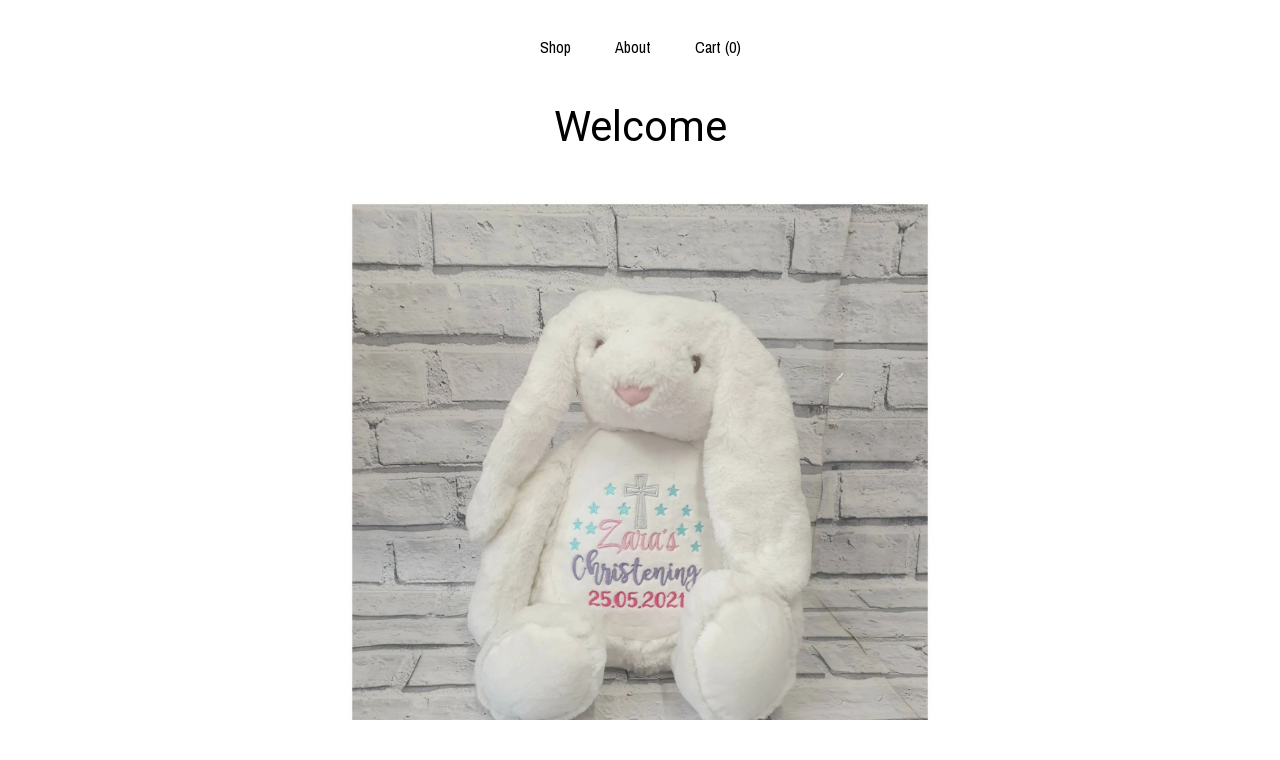

--- FILE ---
content_type: text/html; charset=UTF-8
request_url: https://stitchup-looksharp.com/listing/1061017690/personalised-christening-teddy-bear
body_size: 15291
content:
<!DOCTYPE html>
<html prefix="og: http://ogp.me/ns#" lang="en">
    <head>
        <meta name="viewport" content="width=device-width, initial-scale=1, user-scalable=yes"/><meta property="content-type" content="text/html; charset=UTF-8" />
    <meta property="X-UA-Compatible" content="IE=edge" /><link rel="icon" href="https://i.etsystatic.com/15194796/r/isla/a338b9/37847075/isla_75x75.37847075_gfs64gug.jpg" type="image/x-icon" /><meta name="description" content="Beautifully embroidered white Christening bunnyThese bears are super soft and stands around 40cm tall. These are made specifically for embroidery in mind with a removable stuffing pod so your design can be neatly embroidered on the belly.The bunny comes embroidered with baby's name, christening and" />

<meta property="og:url" content="https://stitchup-looksharp.com//listing/1061017690/personalised-christening-teddy-bear" />
<meta property="og:type" content="product" />
<meta property="og:title" content="Personalised Christening Teddy Bear, Embroidered Baptism Bear, Baby Naming Day,  Personalised  Christening Bunny" />
<meta property="og:description" content="Beautifully embroidered white Christening bunnyThese bears are super soft and stands around 40cm tall. These are made specifically for embroidery in mind with a removable stuffing pod so your design can be neatly embroidered on the belly.The bunny comes embroidered with baby's name, christening and" />
<meta property="og:image" content="https://i.etsystatic.com/15194796/r/il/94ee16/3339495959/il_fullxfull.3339495959_4zqi.jpg" />
<meta property="og:site_name" content="Welcome" />

<meta name="twitter:card" content="summary_large_image" />
<meta name="twitter:title" content="Personalised Christening Teddy Bear, Embroidered Baptism Bear, Baby Naming Day,  Personalised  Christening Bunny" />
<meta name="twitter:description" content="Beautifully embroidered white Christening bunnyThese bears are super soft and stands around 40cm tall. These are made specifically for embroidery in mind with a removable stuffing pod so your design can be neatly embroidered on the belly.The bunny comes embroidered with baby's name, christening and" />
<meta name="twitter:image" content="https://i.etsystatic.com/15194796/r/il/94ee16/3339495959/il_fullxfull.3339495959_4zqi.jpg" /><link rel="canonical" href="https://stitchup-looksharp.com/listing/1061017690/personalised-christening-teddy-bear" /><meta name="facebook-domain-verification" content="g4m1bcm6ln0yyvoh4ccazmcsxdf50m" /><script nonce="3veXclSO0Ea1dNX9xtpi/kpE">
    !function(e){var r=e.__etsy_logging={};r.errorQueue=[],e.onerror=function(e,o,t,n,s){r.errorQueue.push([e,o,t,n,s])},r.firedEvents=[];r.perf={e:[],t:!1,MARK_MEASURE_PREFIX:"_etsy_mark_measure_",prefixMarkMeasure:function(e){return"_etsy_mark_measure_"+e}},e.PerformanceObserver&&(r.perf.o=new PerformanceObserver((function(e){r.perf.e=r.perf.e.concat(e.getEntries())})),r.perf.o.observe({entryTypes:["element","navigation","longtask","paint","mark","measure","resource","layout-shift"]}));var o=[];r.eventpipe={q:o,logEvent:function(e){o.push(e)},logEventImmediately:function(e){o.push(e)}};var t=!(Object.assign&&Object.values&&Object.fromEntries&&e.Promise&&Promise.prototype.finally&&e.NodeList&&NodeList.prototype.forEach),n=!!e.CefSharp||!!e.__pw_resume,s=!e.PerformanceObserver||!PerformanceObserver.supportedEntryTypes||0===PerformanceObserver.supportedEntryTypes.length,a=!e.navigator||!e.navigator.sendBeacon,p=t||n,u=[];t&&u.push("fp"),s&&u.push("fo"),a&&u.push("fb"),n&&u.push("fg"),r.bots={isBot:p,botCheck:u}}(window);
</script>
        <title>Personalised Christening Teddy Bear, Embroidered Baptism Bear, Baby Naming Day,  Personalised  Christening Bunny</title>
    <link rel="stylesheet" href="https://www.etsy.com/ac/sasquatch/css/custom-shops/themes/mosaic/main.2ee84c9600b38b.css" type="text/css" />
        <style id="font-style-override">
    @import url(https://fonts.googleapis.com/css?family=Roboto:400,700|Archivo+Narrow:400,700);

    body, .btn, button {
        font-family: 'Archivo Narrow';
    }

    h1, .h1, h2, .h2, h3, .h3, h4,
    .h4, h5, .h5, h6, .h6 {
        font-family: 'Roboto';
        font-weight: 700;
    }

    strong, .strong {
        font-weight: 700;
    }

    .primary-font {
        font-family: 'Roboto';
    }

    .secondary-font {
        font-family: 'Archivo Narrow';
    }

</style>
        <style id="theme-style-overrides"> .compact-header .nav-toggle .patty, .compact-header .nav-toggle:before, .compact-header .nav-toggle:after {  background: #000000; } .compact-header .nav-wrapper, .compact-header nav {  background: #ffffff; } body, .header .site-search .search {  background: #ffffff; } .header .site-search .search::after {  border-bottom-color: #ffffff; } body, a, .cart-trigger, .search-trigger, .reviews .anchor-destination {  color: #000000; } footer .heading:before {  background: #000000; } .listing-tabs .tab-selected {  border-bottom: 1px solid #ffffff; } strong, .shop-sections-nav-selected, .tab-triggers .tab-selected, .nav-item-selected, .nav-selected a, .eu-dispute-content a, .reviews.anchor a {  color: #000000; } .btn {  background: #000000;  border-color: #000000;  color: #ffffff; } .btn:hover {  background: #000000; } .listing-purchase-box .listing-title:after {  background: #000000; } .dot-indicators .slick-active button {  background: #000000;  border-color: #000000; } .dot-indicators button {  background: #000000; } .page-link.selected {  color: #000000;  font-weight: bold; } .listing-description a, .tab-content a, .shipping-locale a, .cart .cart-shipping-total a:hover {  color: #000000; } .post-divider {  background: #000000; } .post-date > * {  background: #ffffff; } .post-tags .post-tag {  background: #000000;  color: #ffffff; } .pattern-blog.post-page .related-links a, .btn-link {  background: #ffffff;  color: #000000; } .tab-content .eu-dispute-trigger-link {  color: #000000; } .announcement {  background: #000000;  color: #ffffff; } .module-event-item {  border-color: #000000; }</style>
        
    </head>
    <body class="cart-dropdown" data-nnc="3:1768867835:EhbNtjb4AGQE6NxtbIpL8XsX6pMa:85f1d7c819ff2d1b3f57df86cfa717f1f89be13b310858d4deae79719417fc1f" itemscope itemtype="http://schema.org/LocalBusiness">
        
        <div class="content-wrapper">

    <header>
    <div class="full-header header centered-brand-nav-on-top">
        <div class="primary-nav">
            <ul class="nav">
                
<li>
    <a href="/shop" >
        Shop
    </a>
</li>
                
                
<li>
    <a href="/about" >
        About
    </a>
</li>
                
                

                
                <li class="nav-cart">                
                    <a href="#" data-module="cart-trigger" class="cart-trigger">
                        Cart (<span data-ui="cart-count">0</span>)
                    </a>
                </li>
                
            </ul>
        </div>

        <div class="branding primary-font">

                <a href="/">
                        <div class="region region-global" data-region="global">
    <div class="module pages-module module-shop-name module-610262494762 " data-module="shop-name">
        <div class="module-inner" data-ui="module-inner">
            <span class="module-shop-name-text shop-name" data-ui="text" itemprop="name">
    Welcome
</span>
        </div>
    </div>
</div>
                </a>

        </div>
    </div>

    <div data-module="hamburger-nav" class="compact-header 
    title-only
    
            no-icon
            
        
    ">
    <div class="nav-wrapper">
        <div class="col-group">
            <div class="col-xs-12">
                <button aria-label="toggle navigation" class="nav-toggle" data-ui="toggle">
                    <div class="patty"></div>
                </button>

                <div class="cart-trigger-wrapper">
                    <button data-module="cart-trigger" class="ss-etsy ss-cart cart-trigger" aria-label="Cart">
                        <span class="cart-count" data-ui="cart-count">0</span>
                    </button>
                </div>

                <div class="branding primary-font">
                    
                     <h2 class="h2 logo"> 
                        
    <a href="/" class="logo-shop-name">
            <div class="region region-global" data-region="global">
    <div class="module pages-module module-shop-name module-610262494762 " data-module="shop-name">
        <div class="module-inner" data-ui="module-inner">
            <span class="module-shop-name-text shop-name" data-ui="text" itemprop="name">
    Welcome
</span>
        </div>
    </div>
</div>
    </a>

                     </h2> 
                    
                </div>
            </div>
        </div>
        <nav>
            <ul>

                
<li>
    <a href="/shop" >
        Shop
    </a>
</li>
                
                
<li>
    <a href="/about" >
        About
    </a>
</li>
                
                

                
                    
<li>
    <a href="/contact-us" >
        Contact Us
    </a>
</li>            </ul>
        </nav>
    </div>

    <div class="blocker" data-ui="toggle"></div>
</div>
</header>
    <div class="col-group">
        <div class="col-xs-12 col-md-6 col-centered">
                <div data-ui="gallery" data-module="listing-carousel" class="listing-carousel dot-indicators">
        <div data-ui="slides" class="listing-carousel-slides">
                <div data-ui="slide" class="listing-image">
                    <img data-ui="image" class="zoom-image  clickable " src="https://i.etsystatic.com/15194796/r/il/94ee16/3339495959/il_fullxfull.3339495959_4zqi.jpg" width="1600" height="1600" />
                </div>
                <div data-ui="slide" class="listing-image">
                    <img data-ui="image" class="zoom-image  clickable " src="https://i.etsystatic.com/15194796/r/il/0e8c6b/7622074325/il_fullxfull.7622074325_5nz4.jpg" width="1080" height="1350" />
                </div>
                <div data-ui="slide" class="listing-image">
                    <img data-ui="image" class="zoom-image  clickable " src="https://i.etsystatic.com/15194796/r/il/4e1bdb/7652636499/il_fullxfull.7652636499_n22c.jpg" width="1080" height="1350" />
                </div>
                <div data-ui="slide" class="listing-image">
                    <img data-ui="image" class="zoom-image  clickable " src="https://i.etsystatic.com/15194796/r/il/f491d6/3371651393/il_fullxfull.3371651393_g62e.jpg" width="1512" height="1512" />
                </div>
                <div data-ui="slide" class="listing-image">
                    <img data-ui="image" class="zoom-image  clickable " src="https://i.etsystatic.com/15194796/r/il/d0c8f4/3339496043/il_fullxfull.3339496043_le9k.jpg" width="1600" height="1600" />
                </div>
                <div data-ui="slide" class="listing-image">
                    <img data-ui="image" class="zoom-image  clickable " src="https://i.etsystatic.com/15194796/r/il/7c2dfd/3054586031/il_fullxfull.3054586031_jmfk.jpg" width="2000" height="2000" />
                </div>
        </div>

        <div class="carousel-controls">
            <a href="#" aria-label="show previous listing image" data-ui="prev-arrow" class="ss-icon ss-navigateleft prev-arrow"></a>
            <span data-ui="carousel-dots" class="dots"></span>
            <a href="#" aria-label="show next listing image" data-ui="next-arrow" class="ss-icon ss-navigateright next-arrow"></a>
        </div>
    </div>
        </div>
        <div class="col-xs-12 col-md-8 col-centered">
            <div class="listing-purchase-box mb-xs-6" data-module="listing-purchase-box">
    <h1 class="listing-title">
    Personalised Christening Teddy Bear, Embroidered Baptism Bear, Baby Naming Day,  Personalised  Christening Bunny
</h1><p class="listing-price">
    <span>
                <span data-ui="base-price">$40.69</span>

    </span>
</p>

    <img height="1" width="1" id="fb-view-content" data-title="Personalised Christening Teddy Bear, Embroidered Baptism Bear, Baby Naming Day,  Personalised  Christening Bunny" style="display:none" src="https://www.facebook.com/tr?id=&amp;ev=ViewContent&amp;cd[currency]=USD&amp;cd[value]=40.69&amp;cd[content_name]=Personalised Christening Teddy Bear, Embroidered Baptism Bear, Baby Naming Day,  Personalised  Christening Bunny"/>
                <div class="shipping-locale" data-module="shipping-trigger">
        <div class="shipping-locale-details " data-ui="shipping-locale-details">
            <span>Shipping to </span>
            <a href="#" data-ui="shipping-country">United States</a>:
            <span data-ui="free-shipping" class="hidden">Free</span>
            <span data-ui="shipping-cost">$26.11</span>
        </div>

    </div>
        <form data-ui="form">
    <div data-ui="variation-selects">
        <div class="custom-select" data-variation-select data-ui="custom-select" data-selected-prefix="Bear Colour: " data-error-text="Please select an option">
    <div class="custom-select-label"><br></div>
    <div class="caret"></div>

    <select name="listing_variation_id">
        <option value="" selected>
            Bear Colour
        </option>
        <option value="2189159946">
            Grey
        </option>
        <option value="2189159948">
            Cream
        </option>
        <option value="6171857417">
            Pink
        </option>
    </select>
</div>
<div class="custom-select disabled" data-variation-select data-ui="custom-select" data-selected-prefix="Quantity: " data-error-text="Please select a quantity">
    <div class="custom-select-label"><br></div>
    <div class="caret"></div>

    <select name="quantity" disabled>
        <option value="">
            Quantity
        </option>
        <option value="1">
            1
        </option>
        <option value="2">
            2
        </option>
        <option value="3">
            3
        </option>
        <option value="4">
            4
        </option>
        <option value="5">
            5
        </option>
        <option value="6">
            6
        </option>
        <option value="7">
            7
        </option>
        <option value="8">
            8
        </option>
        <option value="9">
            9
        </option>
        <option value="10">
            10
        </option>
        <option value="11">
            11
        </option>
    </select>
</div>


<input name="offeringId" type="hidden" value="" />
    </div>


    <div class="error-message hidden" data-ui="error-message" data-cart-error-msg="There was a cart error." data-multiple-errors-msg="Please select from the available options" data-generic-error="There was an error changing your options. Please try again in a few minutes." data-zero-inventory-error-msg="Sorry, this item has sold."></div>



    <div class="actions">
        <button type="submit" class="btn btn-primary"
                              data-ui="submit-button">
            <span data-ui="loading-indicator" class="spinner spinner-submit">
                <span>Loading</span>
            </span>

            <span>
                Add to cart
            </span>
        </button>
    </div>

    <input name="listingId" type="hidden" value="1061017690" />
</form>

    </div>
                <div data-module="share" class="listing-share">
        <ul>
                <li>
                    <a href="#" aria-label="social media share for  facebook" data-url="//www.facebook.com/sharer.php?&u=https%3A%2F%2Fstitchup-looksharp.com%2F%2Flisting%2F1061017690%2Fpersonalised-christening-teddy-bear&t=Personalised+Christening+Teddy+Bear%2C+Embroidered+Baptism+Bear%2C+Baby+Naming+Day%2C++Personalised++Christening+Bunny" data-ui="share-link" data-popup-height="400" data-popup-width="600">
                        <span class="ss-icon ss-facebook" ></span>
                    </a>
                </li>
                <li>
                    <a href="#" aria-label="social media share for  twitter" data-url="//twitter.com/intent/tweet?status=Personalised+Christening+Teddy+Bear%2C+Embroidered+Baptism+Bear%2C+Baby+Naming+Day%2C++Personalised++Christening+Bunny+https%3A%2F%2Fstitchup-looksharp.com%2F%2Flisting%2F1061017690%2Fpersonalised-christening-teddy-bear" data-ui="share-link" data-popup-height="400" data-popup-width="600">
                        <span class="ss-icon ss-twitter" ></span>
                    </a>
                </li>
                <li>
                    <a href="#" aria-label="social media share for  pinterest" data-url="//www.pinterest.com/pin/create/button/?url=https%3A%2F%2Fstitchup-looksharp.com%2F%2Flisting%2F1061017690%2Fpersonalised-christening-teddy-bear&media=https%3A%2F%2Fi.etsystatic.com%2F15194796%2Fr%2Fil%2F94ee16%2F3339495959%2Fil_fullxfull.3339495959_4zqi.jpg&description=Personalised+Christening+Teddy+Bear%2C+Embroidered+Baptism+Bear%2C+Baby+Naming+Day%2C++Personalised++Christening+Bunny" data-ui="share-link" data-popup-height="600" data-popup-width="800">
                        <span class="ss-icon ss-pinterest" ></span>
                    </a>
                </li>
                <li>
                    <a href="#" data-module="convo-trigger" data-convo-trigger-location="purchase-box" class="" >
    Ask a question
</a>
                </li>
        </ul>
    </div>
                <div data-module="tabs" class="listing-tabs">
        <div class="col-wrapper">
            <div class="col-sm-12 col-md-4">
                <ul class="tab-triggers">
                    <li>
                        <a href="#" data-ui="tab-trigger" class="tab-selected">
                            Details
                            <span class="ss-icon ss-navigateright"></span>
                        </a>
                    </li>
                    <li>
                        <a href="#" data-ui="tab-trigger">
                            Shipping &amp; Policies
                            <span class="ss-icon ss-navigateright"></span>
                        </a>
                    </li>
                </ul>
            </div>
            <div class="col-sm-12 col-md-8">
                <div class="tab-contents">
                    <div data-ui="tab-content" class="tab-content">
                            <div data-module="listing-description">
        <p>
            Beautifully embroidered white Christening bunny<br>These bears are super soft and stands around 40cm tall. These are made specifically for embroidery in mind with a removable stuffing pod so your design can be neatly embroidered on the belly.<br><br><br>The bunny comes embroidered with baby&#39;s name, christening and date, decorated with a cross and stars.<br><br>Colours come as standard (please see photos) but if you wish to have different colours please let me know in the notes.<br><br>Great memorable gift for baby&#39;s christening.<br>When you reach the checkout please write the details you would like embroidered and any colour preferences in the note to seller section or you ca message me after purchase.
        </p>
    </div>
                    </div>

                    <div data-ui="tab-content" class="tab-content tab-content-hidden">
                            <div class="structured-policy-page">
    <div class="structured-policies">
                <div class="structured-policy-section">
            <h3>Shipping from United Kingdom</h3>

<h4>Processing time</h4>
    <p>3 business days</p>


    <h4>Customs and import taxes</h4>
    <p>Buyers are responsible for any customs and import taxes that may apply. I'm not responsible for delays due to customs.</p>
</div>
        <div class="structured-policy-section">
    <h3>Payment Options</h3>
    <div class="b pb-xs-2 secure-options no-subheader">
        <span class="ss-etsy secure-lock ss-lock pr-xs-1"></span>Secure options
    </div>
    <ul class="payment-types">
        <li class="dc-icon-list">
            <span class="dc-payment-icon pi-visa"></span>
        </li>
        <li class="dc-icon-list">
            <span class="dc-payment-icon pi-mastercard"></span>
        </li>
        <li class="dc-icon-list">
            <span class="dc-payment-icon pi-amex"></span>
        </li>
        <li class="dc-icon-list">
            <span class="dc-payment-icon pi-discover"></span>
        </li>
        <li class="dc-icon-list">
            <span class="dc-payment-icon pi-paypal"></span>
        </li>
        <li class="dc-icon-list">
            <span class="dc-payment-icon pi-apple-pay"></span>
        </li>
        <li class="dc-icon-list">
            <span class="dc-payment-icon pi-sofort"></span>
        </li>
        <li class="dc-icon-list">
            <span class="dc-payment-icon pi-ideal"></span>
        </li>
        <li class="dc-icon-list text-gray-lighter text-smaller">
            <span class="dc-payment-icon pi-giftcard mr-xs-1"></span> <span class="text-smaller">Accepts Etsy gift cards </span>
        </li>
</ul>
</div>        <div class="structured-policy-section">
    <h3>Returns & Exchanges</h3>


        <h4>I gladly accept returns and cancellations</h4>
        <p>Just contact me within: 14 days of delivery</p>

        <p>Ship items back to me within: 30 days of delivery</p>

        <p class=">Request a cancellation within: 1 hours of purchase</p>

    <h4>I don't accept exchanges</h4>
    <p>But please contact me if you have any problems with your order.</p>

            <h4>The following items can't be returned or exchanged</h4>
            <p>Because of the nature of these items, unless they arrive damaged or defective, I can't accept returns for:</p>
            <ul class="bullet-points">
                        <li>Custom or personalized orders</li>
                        <li>Perishable products (like food or flowers)</li>
                        <li>Digital downloads</li>
                        <li>Intimate items (for health/hygiene reasons)</li>
            </ul>

            <h4>Conditions of return</h4>
            <p>Buyers are responsible for return shipping costs. If the item is not returned in its original condition, the buyer is responsible for any loss in value.</p>

</div>
                    <div class="structured-policy-section structured-faqs">
        <h3>Frequently Asked Questions</h3>
                    <h4>Will the toddler rucksack fit an A4 folder?</h4>
                    <p>No these rucksacks will not fit an A4 folder</p>
                    <h4>Do the rucksacks come with a bottle holder?</h4>
                    <p>No the rucksacks do not come with a bottle holder</p>
                    <h4>I have ordered the wrong size rucksack. Can I return and exchange for a different size or get a refund.</h4>
                    <p>Unfortunately there is no returns,exchanges or refunds on personalised items.</p>
                    <h4>I like the design on the rucksack but can I change the font to a font on a different rucksack?.</h4>
                    <p>Yes you can change the font. Please let me know which one you would like in the personalisation box.</p>
                    <h4>Can I have my order shipped before the dispatch time set on the listing.</h4>
                    <p>Please message me first to see if this is possible. Please don't make a purchase and leave a note requesting ASAP dispatch as I won't see this until I get to your order.</p>
    </div>
    </div>
</div>
                    </div>
                </div>
            </div>
        </div>
    </div>
                    </div>
    </div>

</div>

<footer data-module="footer" class="without-email-form">
        
    <div class="content-wrapper">
        <div class="col-group">
            <div class="col-xs-12 col-md-4">
                <div class="footer-section">
                    <h3 class="heading">
                        Navigate
                    </h3>
                    <nav>
                        <ul>
                            
<li>
    <a href="/shop" >
        Shop
    </a>
</li>
                            
                            
<li>
    <a href="/about" >
        About
    </a>
</li>
                            
                            
                            
<li>
    <a href="/policy" >
        Shipping and Policies
    </a>
</li>
                            
<li>
    <a href="/contact-us" >
        Contact Us
    </a>
</li>
                            
                        </ul>
                    </nav>
                </div>
            </div>

            <div class="col-xs-12 col-md-4">
                <div class="footer-section">
                        <h3 class="heading">
                            Elsewhere
                        </h3>
                        <nav>
                            <ul>
                                    <li>
                                        <a href="http://facebook.com/stitchup-looksharp" target="_blank">
                                            Facebook
                                        </a>
                                    </li>
                                    <li>
                                        <a href="http://instagram.com/stitchuplooksharp1" target="_blank">
                                            Instagram
                                        </a>
                                    </li>
                            </ul>
                        </nav>
                </div>
            </div>

            <div class="col-xs-12 col-md-4">
                <div class="footer-section footer-fine-print">
                        <h3 class="heading">
                            Fine Print
                        </h3>
                        <ul>
                            <li>
                                All rights reserved
                            </li>
                            <li class="break-long">
                                &copy; 2026 Welcome
                            </li>
                            <li class="footer-powered">
                                <a href="https://www.etsy.com/pattern?ref=stitchuplooksharpuk-pwrdby" target="_blank" data-no-preview-hijack>
    Powered by Etsy
</a>
                            </li>
                        </ul>
                    </div>
                </div>
            </div>
        </div>
    </div>
</footer>

    <div data-module="cart" class="cart" role="dialog">
        <div class="store-cart-container" data-ui="cart-box" tabindex="0">
            <div class="store-cart-box">
                <div class="cart-header">
                        <span class="item-count">0 items in your cart</span>
                    <button class="close-cart" data-ui="close-cart" aria-label="Close">Close</button>
                    <button class="close-cart-x-button" data-ui="close-cart" aria-label="Close"> <span class="close-cart-x-icon"></span> </button>
                </div>

                <div class="cart-content clearfix" data-ui="cart-content">
                        <div class="cart-empty">
                            <h3>Keep shopping! :)</h3>
                        </div>
                </div>

            </div>
        </div>
    </div>
 <div class="impressum-form-container">
    <div class="impressum impressum-form" data-ui="impressum">
        <div class="inner-container">
            <div class="impressum-header">
                <h3>Legal imprint</h3>
                <div class="impressum-content" data-ui="impressum-content"></div>
            </div>
             <div class="impressum-close-btn form-button-container">
                <button class="btn" data-ui="impressum-close-btn">
                    <span class="btn-text">Close</span>
                </button>
            </div>
        </div>
    </div>
</div>
    <div data-ui="zoom" data-module="zoom" class="zoom-listing-carousel dot-indicators">
        <div data-ui="zoom-flag" class="zoom-flag"></div>
        <div class="zoom-share">
            <div data-module="share">
                <span class="share-text"> Share </span>
                    <a class="ss-icon" aria-label="social media share for  facebook" data-url="//www.facebook.com/sharer.php?&u=https%3A%2F%2Fstitchup-looksharp.com%2F%2Flisting%2F1061017690%2Fpersonalised-christening-teddy-bear&t=Personalised+Christening+Teddy+Bear%2C+Embroidered+Baptism+Bear%2C+Baby+Naming+Day%2C++Personalised++Christening+Bunny" target="_blank" data-ui="share-link" data-popup-height="400" data-popup-width="600">
                        <span class="ss-icon ss-facebook"></span>
                    </a>
                    <a class="ss-icon" aria-label="social media share for  twitter" data-url="//twitter.com/intent/tweet?status=Personalised+Christening+Teddy+Bear%2C+Embroidered+Baptism+Bear%2C+Baby+Naming+Day%2C++Personalised++Christening+Bunny+https%3A%2F%2Fstitchup-looksharp.com%2F%2Flisting%2F1061017690%2Fpersonalised-christening-teddy-bear" target="_blank" data-ui="share-link" data-popup-height="400" data-popup-width="600">
                        <span class="ss-icon ss-twitter"></span>
                    </a>
                    <a class="ss-icon" aria-label="social media share for  pinterest" data-url="//www.pinterest.com/pin/create/button/?url=https%3A%2F%2Fstitchup-looksharp.com%2F%2Flisting%2F1061017690%2Fpersonalised-christening-teddy-bear&media=https%3A%2F%2Fi.etsystatic.com%2F15194796%2Fr%2Fil%2F94ee16%2F3339495959%2Fil_fullxfull.3339495959_4zqi.jpg&description=Personalised+Christening+Teddy+Bear%2C+Embroidered+Baptism+Bear%2C+Baby+Naming+Day%2C++Personalised++Christening+Bunny" target="_blank" data-ui="share-link" data-popup-height="600" data-popup-width="800">
                        <span class="ss-icon ss-pinterest"></span>
                    </a>
            </div>
        </div>
        <div data-ui="slides" class="listing-carousel-slides"></div>

        <div data-ui="prev-arrow" class="prev-arrow-radius click-radius">
            <button href="#" aria-label="show previous listing image" class="ss-icon ss-navigateleft prev arrow zoom-icon"></button>
        </div>
        <div data-ui="next-arrow" class="next-arrow-radius click-radius">
            <button href="#" aria-label="show next listing image" class="ss-icon ss-navigateright next arrow zoom-icon"></button>
        </div>
        <span data-ui="carousel-dots" class="dots"></span>
    </div>

<div class="shipping-form-container hidden" data-ui="shipping-modal">
    <div class="shipping-form-overlay" data-ui="shipping-form-overlay"></div>
    <div class="shipping-form">
        <div class="shipping-form-header">
            <span class="shipping-form-title">Get Shipping Cost</span>
            <button class="shipping-form-close" data-ui="close-shipping-form">Close</button>
        </div>
        <form data-ui="shipping-calculator-form">
    <div class="shipping-form-content">
        <div class="error hidden" data-ui="shipping-problem" >
            <p>There was a problem calculating your shipping. Please try again.</p>
        </div>
        <div class="custom-select shipping-calculator-custom-select" data-ui="custom-select">
            <div class="custom-select-label">Choose Country</div>
            <div class="caret"></div>
            <select aria-label=Choose Country name="country_id" data-ui="shipping-country">
                <option disabled selected>Choose Country</option>
                <option disabled>----------</option>
                    <option value="AU">Australia</option>
                    <option value="CA">Canada</option>
                    <option value="NZ">New Zealand</option>
                    <option value="GB">United Kingdom</option>
                    <option value="US"selected>United States</option>
            </select>
        </div>
        <div class="postal-code-container hidden" data-ui="shipping-postal-code-container">
            <label>Zip or Postal Code</label>
            <div class="error hidden" data-ui="postal-code-error" >
                <p>Please Enter a Valid Zip or Postal Code</p>
            </div>
            <input name="postal_code" class="postal-code-input" type="text" data-ui="shipping-postal-code" />
        </div>
            <input name="listing_id" type="hidden" value="1061017690" data-ui="listing-id"/>
    </div>
    <div class="shipping-form-footer">
        <div class="shipping-form-button-container">
            <button class="btn btn-primary" data-ui="submit-button">
                <span class="btn-text">Update</span>
            </button>
        </div>
    </div>
</form>
    </div>
</div>
        
        <script nonce="3veXclSO0Ea1dNX9xtpi/kpE">
    window.Etsy = window.Etsy || {};
    window.Etsy.Context = {"page_guid":"10167763c3a9.e9e0b20b43f67c70e2aa.00","clientlogger":{"is_enabled":true,"endpoint":"\/clientlog","logs_per_page":6,"id":"Eu-L8pviqcIZe4a1QOM3ITVOdv8c","digest":"6da507b12c8a48af5dd7c3bf749db10bcfadb930","enabled_features":["info","warn","error","basic","uncaught"]}};
</script>

<script nonce="3veXclSO0Ea1dNX9xtpi/kpE">
    __webpack_public_path__ = "https://www.etsy.com/ac/evergreenVendor/js/en-US/"
</script>
    <script src="https://www.etsy.com/ac/evergreenVendor/js/en-US/vendor_bundle.1e397356b19ae5cf6c49.js" nonce="3veXclSO0Ea1dNX9xtpi/kpE" defer></script>
    <script src="https://www.etsy.com/paula/v3/polyfill.min.js?etsy-v=v5&flags=gated&features=AbortController%2CDOMTokenList.prototype.@@iterator%2CDOMTokenList.prototype.forEach%2CIntersectionObserver%2CIntersectionObserverEntry%2CNodeList.prototype.@@iterator%2CNodeList.prototype.forEach%2CObject.preventExtensions%2CString.prototype.anchor%2CString.raw%2Cdefault%2Ces2015%2Ces2016%2Ces2017%2Ces2018%2Ces2019%2Ces2020%2Ces2021%2Ces2022%2Cfetch%2CgetComputedStyle%2CmatchMedia%2Cperformance.now" nonce="3veXclSO0Ea1dNX9xtpi/kpE" defer></script>
    <script src="https://www.etsy.com/ac/evergreenVendor/js/en-US/custom-shops/themes/mosaic/main.5e61b1f457d4457d4061.js" nonce="3veXclSO0Ea1dNX9xtpi/kpE" defer></script>
        <script type='text/javascript' nonce='3veXclSO0Ea1dNX9xtpi/kpE'>
    window.__etsy_logging=window.__etsy_logging||{perf:{}};window.__etsy_logging.url="\/\/www.etsy.com\/bcn\/beacon";window.__etsy_logging.defaults={"ab":{"xplat.runtime_config_service.ramp":["on","x","b4354c"],"custom_shops.buyer.SSL_base_redirect":["on","x","6b51d2"],"custom_shops.domains.multiple_connected_support":["on","x","ffc63f"],"osx.swedish_language":["off","x","4424ac"],"custom_shops.ssl_enabled":["on","x","74c2fc"],"custom_shops.language_translation_control":["on","x","211770"],"custom_shops.sellers.dashboard.pages":["on","x","12e2b2"],"iat.mt.de":["ineligible","e","6fe2bd"],"iat.mt.fr":["ineligible","e","781db2"],"made_for_cats.persotools.personalization_charging_cart":["off","x","74ea89"],"checkout.price_decreased_in_cart_message":["on","x","9e7469"],"checkout\/covid_shipping_restrictions":["ineligible","e","153e2d"],"checkout.memoize_purchase_state_verifier_error":["on","x","164c8f"],"checkout.use_memoized_purchase_state_data_to_verify_listing_restoration":["on","x","7aef85"],"checkout.split_shop_and_listing_cart_purchase_state_verification":["off","x","3cc63a"],"fulfillment_platform.country_to_country_multi_edd.web":["on","x","545db4"],"fulfillment_platform.country_to_country_multi_edd.boe":["ineligible","e","4b02c5"],"fulfillment_platform.usps_pm_faster_ga_experiment.web":["on","x","498eec"],"fulfillment_platform.usps_pm_faster_ga_experiment.mobile":["ineligible","e","20f21b"],"fulfillment_ml.ml_predicted_acceptance_scan.uk.operational":["on","x","74db8e"],"fulfillment_ml.ml_predicted_acceptance_scan.uk.experiment_web":["prod","x","9a5255"],"fulfillment_ml.ml_predicted_acceptance_scan.uk.experiment_mobile":["ineligible","e","865516"],"fulfillment_ml.ml_predicted_acceptance_scan.germany.operational":["off","x","4528ab"],"fulfillment_ml.ml_predicted_acceptance_scan.germany.experiment_web":["off","x","cac266"],"fulfillment_ml.ml_predicted_acceptance_scan.germany.experiment_mobile":["ineligible","e","9a29ab"],"fulfillment_platform.edd_cart_caching.web":["edd_and_arizona_cache","x","e313fc"],"fulfillment_platform.edd_cart_caching.mobile":["ineligible","e","ffb947"],"fulfillment_platform.consolidated_country_to_country_ml_times.experiment_web":["prod","x","2eac66"],"fulfillment_platform.consolidated_country_to_country_ml_times.experiment_mobile":["ineligible","e","81b585"],"custom_shops.sellers.pattern_only_listings":["on","x","c9aef0"],"eu_crd_compliance.sellers":["on","x","1060a1"],"android_image_filename_hack":["ineligible","e","9c9013"],"structured_data_attributes_order_dependent":["on","x","691833"],"disambiguate_usd_outside_usa":["ineligible","e","c8897d"],"builda_scss":["sasquatch","x","96bd82"],"web_components.mustache_filter_request":["on","x","fa4665"],"custom_shops.custom_pages.events":["on","x","6d3e42"],"custom_shops.custom_pages.gallery":["on","x","8fddb4"],"custom_shops.ad_track":["on","x","9a8e38"],"convos.guest_convos.guest_shardifier":["on","x","d9e244"],"custom_shops.sellers.search":["on","x","7a9a12"],"custom_shops.sellers.dashboard.module_featured":["on","x","9b0feb"],"custom_shops.sellers.secondary_font":["on","x","aa2c58"],"polyfills":["on","x","db574b"],"polyfill_experiment_4":["no_filtering","x","0e8409"]},"user_id":null,"page_guid":"10167763c3a9.e9e0b20b43f67c70e2aa.00","page_guid_source":"guid-source-generated","version":1,"request_uuid":"Eu-L8pviqcIZe4a1QOM3ITVOdv8c","cdn-provider":"","header_fingerprint":"ua","header_signature":"5ea1461e449bce1cee11af152f6b3da8","ip_org":"Amazon.com","ref":"","loc":"http:\/\/stitchup-looksharp.com\/listing\/1061017690\/personalised-christening-teddy-bear","locale_currency_code":"USD","pref_language":"en-US","region":"US","detected_currency_code":"USD","detected_language":"en-US","detected_region":"US","isWhiteListedMobileDevice":false,"isMobileRequestIgnoreCookie":false,"isMobileRequest":false,"isMobileDevice":false,"isMobileSupported":false,"isTabletSupported":false,"isTouch":false,"isEtsyApp":false,"isPreviewRequest":false,"isChromeInstantRequest":false,"isMozPrefetchRequest":false,"isTestAccount":false,"isSupportLogin":false,"isInternal":false,"isInWebView":false,"botCheck":["da","dc","ua"],"isBot":true,"isSyntheticTest":false,"event_source":"customshops","browser_id":"sMb9PMFqcTPI4YjIed6BTWq2AI-0","gdpr_tp":3,"gdpr_p":3,"transcend_strategy_consent_loaded_status":"FetchMiss","transcend_strategy_initial_fetch_time_ms":null,"transcend_strategy_consent_reconciled_time_ms":null,"legacy_p":3,"legacy_tp":3,"cmp_tp":false,"cmp_p":false,"device_identifier":{"source":"new_uaid_cookie","value":"sMb9PMFqcTPI4YjIed6BTWq2AI-0"},"page_time":219,"load_strategy":"page_navigation"};
    !function(e,t){var n=e.__etsy_logging,o=n.url,i=n.firedEvents,a=n.defaults,r=a.ab||{},s=n.bots.botCheck,c=n.bots.isBot;n.mergeObject=function(e){for(var t=1;t<arguments.length;t++){var n=arguments[t];for(var o in n)Object.prototype.hasOwnProperty.call(n,o)&&(e[o]=n[o])}return e};!a.ref&&(a.ref=t.referrer),!a.loc&&(a.loc=e.location.href),!a.webkit_page_visibility&&(a.webkit_page_visibility=t.webkitVisibilityState),!a.event_source&&(a.event_source="web"),a.event_logger="frontend",a.isIosApp&&!0===a.isIosApp?a.event_source="ios":a.isAndroidApp&&!0===a.isAndroidApp&&(a.event_source="android"),s.length>0&&(a.botCheck=a.botCheck||[],a.botCheck=a.botCheck.concat(s)),a.isBot=c,t.wasDiscarded&&(a.was_discarded=!0);var v=function(t){if(e.XMLHttpRequest){var n=new XMLHttpRequest;n.open("POST",o,!0),n.send(JSON.stringify(t))}};n.updateLoc=function(e){e!==a.loc&&(a.ref=a.loc,a.loc=e)},n.adminPublishEvent=function(n){"function"==typeof e.CustomEvent&&t.dispatchEvent(new CustomEvent("eventpipeEvent",{detail:n})),i.push(n)},n.preparePEPerfBeaconAbMismatchEventIfNecessary=function(){if(!0===n.shouldLogAbMismatch){var e=n.abVariantsForMismatchEvent;for(var t in r)if(Object.prototype.hasOwnProperty.call(r,t)){var o=r[t];if(void 0!==o){var i=o[0];if(void 0!==i){var a=e[t];void 0===a&&(a={});var s=a[i];void 0===s&&(s=[]),s.push({name:"default",selector:o[1],hash:o[2]}),a[i]=s,e[t]=a}}}n.abVariantsForMismatchEvent=e}},n.sendEvents=function(t,i){var s=a;if("perf"===i){var c={event_logger:i};n.asyncAb&&(n.preparePEPerfBeaconAbMismatchEventIfNecessary(),c.ab=n.mergeObject({},n.asyncAb,r)),s=n.mergeObject({},a,c)}var f={events:t,shared:s};e.navigator&&"function"==typeof e.navigator.sendBeacon?function(t){t.events.forEach((function(e){e.attempted_send_beacon=!0})),e.navigator.sendBeacon(o,JSON.stringify(t))||(t.events.forEach((function(e){e.send_beacon_failed=!0})),v(t))}(f):v(f),n.adminPublishEvent(f)}}(window,document);
</script>

<script type='text/javascript' nonce='3veXclSO0Ea1dNX9xtpi/kpE'>window.__etsy_logging.eventpipe.primary_complement={"attributes":{"guid":"10167763c9ce.7a149c7d68913c53140f.00","event_name":"default_primary_event_complementary","event_logger":"frontend","primary_complement":true}};!function(e){var t=e.__etsy_logging,i=t.eventpipe,n=i.primary_complement,o=t.defaults.page_guid,r=t.sendEvents,a=i.q,c=void 0,d=[],h=0,u="frontend",l="perf";function g(){var e,t,i=(h++).toString(16);return o.substr(0,o.length-2)+((t=2-(e=i).length)>0?new Array(t+1).join("0")+e:e)}function v(e){e.guid=g(),c&&(clearTimeout(c),c=void 0),d.push(e),c=setTimeout((function(){r(d,u),d=[]}),50)}!function(t){var i=document.documentElement;i&&(i.clientWidth&&(t.viewport_width=i.clientWidth),i.clientHeight&&(t.viewport_height=i.clientHeight));var n=e.screen;n&&(n.height&&(t.screen_height=n.height),n.width&&(t.screen_width=n.width)),e.devicePixelRatio&&(t.device_pixel_ratio=e.devicePixelRatio),e.orientation&&(t.orientation=e.orientation),e.matchMedia&&(t.dark_mode_enabled=e.matchMedia("(prefers-color-scheme: dark)").matches)}(n.attributes),v(n.attributes),i.logEvent=v,i.logEventImmediately=function(e){var t="perf"===e.event_name?l:u;e.guid=g(),r([e],t)},a.forEach((function(e){v(e)}))}(window);</script>
        <script nonce="3veXclSO0Ea1dNX9xtpi/kpE">
    window.dataLayer = [
    {
        "tp_consent": "yes",
        "Language": "en-US",
        "Region": "US",
        "Currency": "USD",
        "UAID": "sMb9PMFqcTPI4YjIed6BTWq2AI-0",
        "DetectedRegion": "US",
        "uuid": 1768867835,
        "request_start_time": 1768867835
    }
];
</script>
<noscript>
    <iframe src="//www.googletagmanager.com/ns.html?id=GTM-TG543P"
        height="0" width="0" style="display:none;visibility:hidden"></iframe>
</noscript>
<script nonce='3veXclSO0Ea1dNX9xtpi/kpE'>
(function(w,d,s,l,i){w[l]=w[l]||[];w[l].push({'gtm.start':
new Date().getTime(),event:'gtm.js'});var f=d.getElementsByTagName(s)[0],
j=d.createElement(s),dl=l!='dataLayer'?'&l='+l:'';j.async=true;j.src=
'//www.googletagmanager.com/gtm.js?id='+i+dl;var n=d.querySelector('[nonce]');
n&&j.setAttribute('nonce',n.nonce||n.getAttribute('nonce'));f.parentNode.insertBefore(j,f);
})(window,document,'script','dataLayer','GTM-TG543P');

</script>
        <script nonce="3veXclSO0Ea1dNX9xtpi/kpE">
            window.PatternContext = {};
            window.PatternContext.ContactFormData = {"messages":{"contact_valid_name":"Please enter a valid name","contact_valid_email":"Please enter a valid Email","contact_msg_placeholder":"Click here to enter a message","contact_thanks_short":"Thanks for getting in touch!","contact_thanks_long":"We will get back to you as soon as we can. Meanwhile, you can check your email for receipt of the message.","contact_confirm":"Please confirm your email.","contact_signature":"Your friend,","contact_continue":"Continue Browsing","contact_loading":"Loading","contact_submit":"Submit","contact_email_label":"Email","contact_name_label":"Name","contact_terms":"By clicking submit, you agree to Etsy\u2019s <a href=\"http:\/\/www.etsy.com\/legal\/terms\" target=\"_blank\">Terms of Use<\/a> and <a href=\"http:\/\/www.etsy.com\/legal\/privacy\" target=\"_blank\">Privacy Policy<\/a>.","modal_close":"Close","general_contact_us":"Contact us"},"shop_display_name":"Welcome","listing":{"listing_id":1061017690,"shop_id":15194796,"user_id":109357932,"section_id":28163183,"title":"Personalised Christening Teddy Bear, Embroidered Baptism Bear, Baby Naming Day,  Personalised  Christening Bunny","description":"Beautifully embroidered white Christening bunny<br>These bears are super soft and stands around 40cm tall. These are made specifically for embroidery in mind with a removable stuffing pod so your design can be neatly embroidered on the belly.<br><br><br>The bunny comes embroidered with baby&#39;s name, christening and date, decorated with a cross and stars.<br><br>Colours come as standard (please see photos) but if you wish to have different colours please let me know in the notes.<br><br>Great memorable gift for baby&#39;s christening.<br>When you reach the checkout please write the details you would like embroidered and any colour preferences in the note to seller section or you ca message me after purchase.","quantity":11,"state":"active","url":{"full":"\/\/stitchup-looksharp.com\/listing\/1061017690\/personalised-christening-teddy-bear","relative":"\/listing\/1061017690\/personalised-christening-teddy-bear","is_current":true},"non_taxable":false,"featured_rank":-1,"is_available":true,"create_date":1767124307,"update_date":1768486167,"shop_subdomain_listing_url":"https:\/\/stitchuplooksharpuk.etsy.com\/listing\/1061017690","price":"40.69","price_int":4069,"currency_code":"USD","currency_symbol":"$","is_featured":false,"is_retail":true,"is_pattern":true,"is_reserved":false,"is_reserved_listing":false,"is_private":false,"is_frozen":false,"is_fixed_cost":true,"is_sold_out":false,"is_deleted":false,"is_on_vacation":false,"is_active":true,"is_editable":true,"is_renewable":true,"is_copyable":true,"is_deletable":true,"favorites":13,"views":0,"alternate_translation_title":null,"alternate_translation_description":null,"category_name":"","category_tags":[],"shop_name":"StitchupLooksharpUK","seller_avatar":"https:\/\/i.etsystatic.com\/iusa\/1c5ebb\/51408468\/iusa_75x75.51408468_mfst.jpg?version=0","section_name":"C H R I S T E N I N G","tags":["Christening Gift","Baby Shower Gift","Embroidered teddy","Personalised teddy","Baby Girl Gift","Baby Boy Gift","Naming Day Gift","Baptism Gift","Baby Gift","Personalised Bear","Personalised Gift","Memory Bear","christening bunny"],"materials":[],"ships_from_country":"GB","images":["https:\/\/i.etsystatic.com\/15194796\/r\/il\/94ee16\/3339495959\/il_fullxfull.3339495959_4zqi.jpg","https:\/\/i.etsystatic.com\/15194796\/r\/il\/0e8c6b\/7622074325\/il_fullxfull.7622074325_5nz4.jpg","https:\/\/i.etsystatic.com\/15194796\/r\/il\/4e1bdb\/7652636499\/il_fullxfull.7652636499_n22c.jpg","https:\/\/i.etsystatic.com\/15194796\/r\/il\/f491d6\/3371651393\/il_fullxfull.3371651393_g62e.jpg","https:\/\/i.etsystatic.com\/15194796\/r\/il\/d0c8f4\/3339496043\/il_fullxfull.3339496043_le9k.jpg","https:\/\/i.etsystatic.com\/15194796\/r\/il\/7c2dfd\/3054586031\/il_fullxfull.3054586031_jmfk.jpg"],"image_keys":[{"image_type":"il","image_id":3339495959,"owner_id":15194796,"storage":240,"version":0,"secret":"4zqi","extension":"","full_width":"","full_height":"","color":"B8B5B0","blur_hash":"L3Lz]a_N00%LabI9D%jY56oc~WMx","hue":38,"saturation":4,"height":1600,"width":1600},{"image_type":"il","image_id":7622074325,"owner_id":15194796,"storage":223,"version":0,"secret":"5nz4","extension":"","full_width":"","full_height":"","color":"DFD6C9","blur_hash":"LENASB%L?H-pRjofE1xu~Wj[M{t7","hue":35,"saturation":9,"height":1350,"width":1080},{"image_type":"il","image_id":7652636499,"owner_id":15194796,"storage":230,"version":0,"secret":"n22c","extension":"","full_width":"","full_height":"","color":"E0D6C9","blur_hash":"L2N,oE~p~pxu00t7NGWB00jbM{R*","hue":33,"saturation":10,"height":1350,"width":1080},{"image_type":"il","image_id":3371651393,"owner_id":15194796,"storage":237,"version":0,"secret":"g62e","extension":"","full_width":"","full_height":"","color":"A5A3A0","blur_hash":"L5L|_q~q00-:^iMw9GD%^+M_W?ae","hue":36,"saturation":3,"height":1512,"width":1512},{"image_type":"il","image_id":3339496043,"owner_id":15194796,"storage":242,"version":0,"secret":"le9k","extension":"","full_width":"","full_height":"","color":"B7B4AF","blur_hash":"L3Lz]a_400~p-m009GIA00IT?HxZ","hue":38,"saturation":4,"height":1600,"width":1600},{"image_type":"il","image_id":3054586031,"owner_id":15194796,"storage":236,"version":0,"secret":"jmfk","extension":"","full_width":"","full_height":"","color":"ABABAB","blur_hash":"LGRfkBt7~qofM{j[Rjj[%Mj[ayfQ","hue":0,"saturation":0,"height":2000,"width":2000}],"is_digital":false,"is_customizable":false,"language_to_use":"en-US","display_language":"en-US","available_languages":["en-US","MACHINE_de","MACHINE_fr","MACHINE_nl","MACHINE_es","MACHINE_it","MACHINE_pt","MACHINE_ru"],"is_locked_for_bulk_edit":false,"has_variation_pricing":false,"money_price":{"amount":4069,"divisor":100,"currency_code":"USD","currency_formatted_short":"$40.69","currency_formatted_long":"$40.69 USD","currency_formatted_raw":"40.69"},"price_usd":4069,"payment_methods":["cc"],"when_made":"made_to_order","is_bestseller":false,"is_top_rated":false,"is_made_to_order":true,"taxonomy_node":{"id":2397,"name":"Bears","children_ids":[],"path":"toys_and_games.toys.stuffed_animals_and_plushies.bears","type":{"seller":true,"buyer":true},"children":[],"level":3,"parent":"toys_and_games.toys.stuffed_animals_and_plushies","parent_id":1629,"description":null,"page_title":"Stuffed Toy Bears","nav_referent":null,"category_id":68887416,"full_path_taxonomy_ids":[1552,1580,1629,2397],"source_finder":"seller","attributeValueSets":[{"attribute":357,"possibleValues":[64,96,5216,128,5248,160,5280,192,5312,224,5344,256,2304,288,2400,4544,480,4704,4768,5121,65,97,5217,129,5249,161,5281,193,5313,225,4321,5345,257,2305,289,2401,4545,481,4673,4705,4769,5089,5122,1058,4130,66,98,5218,130,5250,162,5282,194,5314,226,5346,258,2306,290,2402,4546,4674,5090,5123,1059,4131,67,99,5219,131,5251,163,5283,195,5315,227,5347,259,2307,291,2403,4675,5091,1060,68,100,5220,132,5252,164,5284,196,5316,228,5348,260,4676,4740,5092,1061,69,101,5221,133,5253,165,5285,197,5317,229,5349,261,4677,4741,1062,70,102,5222,134,5254,166,5286,198,5318,230,5350,262,486,4678,4742,71,5223,135,5255,167,5287,199,5319,231,5351,487,2535,4679,4743,72,104,5224,136,5256,168,5288,5320,232,5352,264,488,2536,4744,4008,73,105,5225,137,5257,5289,201,5321,233,5353,265,2537,4649,4745,74,106,5226,138,5258,170,5290,202,5322,234,2282,5354,266,2378,2538,4650,4746,75,107,5227,139,5259,171,5291,203,5323,235,5355,267,2379,4651,4747,76,108,5228,140,5260,172,5292,204,5324,236,5356,268,2380,4652,4684,4748,77,109,5229,141,5261,173,5293,205,5325,237,5357,269,2381,2541,4653,4685,4749,78,110,5230,142,5262,174,5294,206,5326,238,5358,270,4654,4686,4750,79,5199,111,5231,143,5263,175,5295,239,5359,271,4655,4687,4751,4783,80,5200,112,5232,144,5264,176,5296,208,5328,240,5360,272,4656,4688,4752,81,5201,113,5233,145,5265,177,5297,209,5329,241,5361,273,4689,4753,4785,82,5202,114,5234,146,5266,178,5298,210,5330,242,5362,274,4658,4690,4754,51,83,5203,115,5235,147,5267,179,5299,211,5331,243,5363,275,3603,4659,4691,4755,52,84,5204,116,5236,148,5268,180,5300,212,5332,244,5364,276,4660,4692,4756,53,4149,85,5205,117,5237,149,5269,181,5301,213,5333,245,5365,277,4661,4693,4757,54,86,5206,118,5238,150,5270,182,5302,214,5334,246,5366,278,4662,4694,3702,4758,55,87,5207,119,5239,151,5271,183,5303,215,5335,247,279,4535,4663,4695,4759,56,88,5208,120,5240,152,5272,184,5304,5336,248,5368,280,312,4536,4664,4696,4760,57,89,5209,121,5241,153,5273,185,5305,217,5337,249,5369,281,4537,4665,4697,4761,5113,58,90,5210,122,5242,154,5274,186,5306,218,5338,250,5370,282,4538,4666,4698,4762,59,91,5211,123,5243,155,5275,187,5307,219,5339,251,5371,283,4507,4539,4667,4699,4763,60,92,5212,124,5244,156,5276,188,5308,220,5340,252,5372,284,4508,4540,4668,4700,4764,61,93,125,5245,157,5277,189,5309,221,5341,253,5373,285,3453,4541,4669,4701,4765,62,94,5214,126,158,5278,190,5310,222,5342,254,5374,286,4542,4670,4702,4766,63,95,5215,127,5247,159,5279,191,5311,223,5343,255,2303,5375,4543,479,4671,4703,4767],"selectedValues":[],"isRequired":false,"displayName":"Materials","maximumValuesAllowed":5,"version":"a8c03b6","taxonomyNode":2397,"userInputValidator":null},{"attribute":2,"possibleValues":[],"selectedValues":[],"isRequired":false,"displayName":"Primary color","maximumValuesAllowed":5,"version":"a8c03b6","taxonomyNode":2397,"userInputValidator":null},{"attribute":271,"possibleValues":[],"selectedValues":[],"isRequired":false,"displayName":"Secondary color","maximumValuesAllowed":5,"version":"a8c03b6","taxonomyNode":2397,"userInputValidator":null},{"attribute":3,"possibleValues":[32,12,13,14,15,16,17,18,50,19,20,21,2773,22,2774,23,24,25,26,27,28,29,30,31],"selectedValues":[],"isRequired":false,"displayName":"Occasion","maximumValuesAllowed":5,"version":"a8c03b6","taxonomyNode":2397,"userInputValidator":null},{"attribute":4,"possibleValues":[34,35,36,37,39,40,41,42,44,45,46,47,48],"selectedValues":[],"isRequired":false,"displayName":"Holiday","maximumValuesAllowed":5,"version":"a8c03b6","taxonomyNode":2397,"userInputValidator":null}],"filters":{"buyer":[{"attribute":357,"values":[{"id":53,"name":"Acrylic","version":"a8c03b6","scale":null,"eqTo":[206,259],"value":"Acrylic"},{"id":102,"name":"Cotton","version":"a8c03b6","scale":null,"eqTo":[118,184],"value":"Cotton"},{"id":120,"name":"Faux fur","version":"a8c03b6","scale":null,"eqTo":[118],"value":"Faux fur"},{"id":122,"name":"Feather","version":"a8c03b6","scale":null,"eqTo":[],"value":"Feather"},{"id":123,"name":"Felt","version":"a8c03b6","scale":null,"eqTo":[118],"value":"Felt"},{"id":128,"name":"Fleece","version":"a8c03b6","scale":null,"eqTo":[118],"value":"Fleece"},{"id":130,"name":"Fur","version":"a8c03b6","scale":null,"eqTo":[118],"value":"Fur"},{"id":162,"name":"Linen","version":"a8c03b6","scale":null,"eqTo":[118,184],"value":"Linen"},{"id":166,"name":"Spandex","version":"a8c03b6","scale":null,"eqTo":[118,259],"value":"Spandex"},{"id":210,"name":"Polyester","version":"a8c03b6","scale":null,"eqTo":[259],"value":"Polyester"},{"id":245,"name":"Silk","version":"a8c03b6","scale":null,"eqTo":[118,184],"value":"Silk"},{"id":277,"name":"Velvet","version":"a8c03b6","scale":null,"eqTo":[118],"value":"Velvet"},{"id":288,"name":"Wool","version":"a8c03b6","scale":null,"eqTo":[118,184],"value":"Wool"},{"id":2379,"name":"Down","version":"a8c03b6","scale":null,"eqTo":[],"value":"Down"}],"displayName":"Material","defaultScale":null}]},"version":"a8c03b6","avsOrder":[357,2,271,3,4],"explicitSearchTerms":[]},"promotion_terms_and_conditions":null,"promotion_data":[],"promo_message":"","tax_inclusion_message":"","price_formatted":"$40.69","show_discounted_price":false,"has_multiple_images":true}};
        </script>
    </body>
</html>